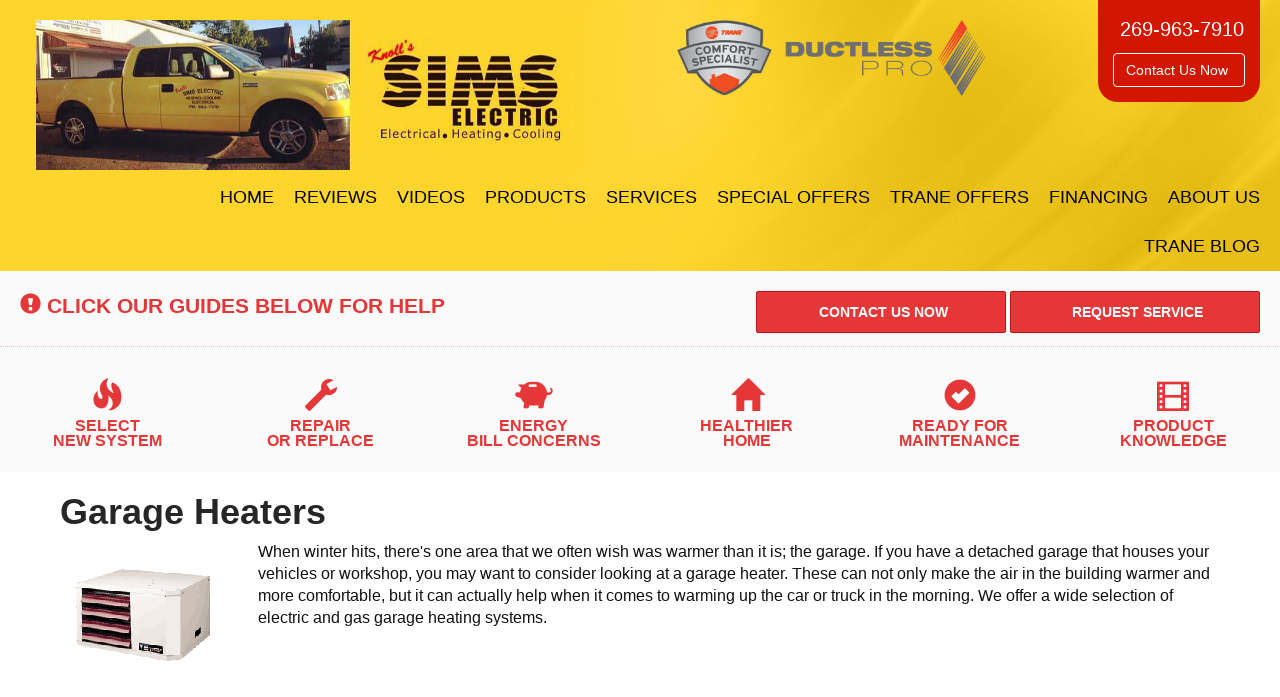

--- FILE ---
content_type: text/html; charset=UTF-8
request_url: https://sos-apps.appspot.com/ip-lookup.php
body_size: -112
content:
"18.222.94.55, 142.251.34.244"

--- FILE ---
content_type: text/html; charset=utf-8
request_url: https://www.google.com/recaptcha/api2/anchor?ar=1&k=6Le7wiUTAAAAAG-hCuWRcM2y2iVhXwgujyFy8Km9&co=aHR0cHM6Ly93d3cuc2ltc2VsZWN0cmljaW5jLmNvbTo0NDM.&hl=en&v=N67nZn4AqZkNcbeMu4prBgzg&size=compact&anchor-ms=20000&execute-ms=30000&cb=60r9j5xvau1z
body_size: 49563
content:
<!DOCTYPE HTML><html dir="ltr" lang="en"><head><meta http-equiv="Content-Type" content="text/html; charset=UTF-8">
<meta http-equiv="X-UA-Compatible" content="IE=edge">
<title>reCAPTCHA</title>
<style type="text/css">
/* cyrillic-ext */
@font-face {
  font-family: 'Roboto';
  font-style: normal;
  font-weight: 400;
  font-stretch: 100%;
  src: url(//fonts.gstatic.com/s/roboto/v48/KFO7CnqEu92Fr1ME7kSn66aGLdTylUAMa3GUBHMdazTgWw.woff2) format('woff2');
  unicode-range: U+0460-052F, U+1C80-1C8A, U+20B4, U+2DE0-2DFF, U+A640-A69F, U+FE2E-FE2F;
}
/* cyrillic */
@font-face {
  font-family: 'Roboto';
  font-style: normal;
  font-weight: 400;
  font-stretch: 100%;
  src: url(//fonts.gstatic.com/s/roboto/v48/KFO7CnqEu92Fr1ME7kSn66aGLdTylUAMa3iUBHMdazTgWw.woff2) format('woff2');
  unicode-range: U+0301, U+0400-045F, U+0490-0491, U+04B0-04B1, U+2116;
}
/* greek-ext */
@font-face {
  font-family: 'Roboto';
  font-style: normal;
  font-weight: 400;
  font-stretch: 100%;
  src: url(//fonts.gstatic.com/s/roboto/v48/KFO7CnqEu92Fr1ME7kSn66aGLdTylUAMa3CUBHMdazTgWw.woff2) format('woff2');
  unicode-range: U+1F00-1FFF;
}
/* greek */
@font-face {
  font-family: 'Roboto';
  font-style: normal;
  font-weight: 400;
  font-stretch: 100%;
  src: url(//fonts.gstatic.com/s/roboto/v48/KFO7CnqEu92Fr1ME7kSn66aGLdTylUAMa3-UBHMdazTgWw.woff2) format('woff2');
  unicode-range: U+0370-0377, U+037A-037F, U+0384-038A, U+038C, U+038E-03A1, U+03A3-03FF;
}
/* math */
@font-face {
  font-family: 'Roboto';
  font-style: normal;
  font-weight: 400;
  font-stretch: 100%;
  src: url(//fonts.gstatic.com/s/roboto/v48/KFO7CnqEu92Fr1ME7kSn66aGLdTylUAMawCUBHMdazTgWw.woff2) format('woff2');
  unicode-range: U+0302-0303, U+0305, U+0307-0308, U+0310, U+0312, U+0315, U+031A, U+0326-0327, U+032C, U+032F-0330, U+0332-0333, U+0338, U+033A, U+0346, U+034D, U+0391-03A1, U+03A3-03A9, U+03B1-03C9, U+03D1, U+03D5-03D6, U+03F0-03F1, U+03F4-03F5, U+2016-2017, U+2034-2038, U+203C, U+2040, U+2043, U+2047, U+2050, U+2057, U+205F, U+2070-2071, U+2074-208E, U+2090-209C, U+20D0-20DC, U+20E1, U+20E5-20EF, U+2100-2112, U+2114-2115, U+2117-2121, U+2123-214F, U+2190, U+2192, U+2194-21AE, U+21B0-21E5, U+21F1-21F2, U+21F4-2211, U+2213-2214, U+2216-22FF, U+2308-230B, U+2310, U+2319, U+231C-2321, U+2336-237A, U+237C, U+2395, U+239B-23B7, U+23D0, U+23DC-23E1, U+2474-2475, U+25AF, U+25B3, U+25B7, U+25BD, U+25C1, U+25CA, U+25CC, U+25FB, U+266D-266F, U+27C0-27FF, U+2900-2AFF, U+2B0E-2B11, U+2B30-2B4C, U+2BFE, U+3030, U+FF5B, U+FF5D, U+1D400-1D7FF, U+1EE00-1EEFF;
}
/* symbols */
@font-face {
  font-family: 'Roboto';
  font-style: normal;
  font-weight: 400;
  font-stretch: 100%;
  src: url(//fonts.gstatic.com/s/roboto/v48/KFO7CnqEu92Fr1ME7kSn66aGLdTylUAMaxKUBHMdazTgWw.woff2) format('woff2');
  unicode-range: U+0001-000C, U+000E-001F, U+007F-009F, U+20DD-20E0, U+20E2-20E4, U+2150-218F, U+2190, U+2192, U+2194-2199, U+21AF, U+21E6-21F0, U+21F3, U+2218-2219, U+2299, U+22C4-22C6, U+2300-243F, U+2440-244A, U+2460-24FF, U+25A0-27BF, U+2800-28FF, U+2921-2922, U+2981, U+29BF, U+29EB, U+2B00-2BFF, U+4DC0-4DFF, U+FFF9-FFFB, U+10140-1018E, U+10190-1019C, U+101A0, U+101D0-101FD, U+102E0-102FB, U+10E60-10E7E, U+1D2C0-1D2D3, U+1D2E0-1D37F, U+1F000-1F0FF, U+1F100-1F1AD, U+1F1E6-1F1FF, U+1F30D-1F30F, U+1F315, U+1F31C, U+1F31E, U+1F320-1F32C, U+1F336, U+1F378, U+1F37D, U+1F382, U+1F393-1F39F, U+1F3A7-1F3A8, U+1F3AC-1F3AF, U+1F3C2, U+1F3C4-1F3C6, U+1F3CA-1F3CE, U+1F3D4-1F3E0, U+1F3ED, U+1F3F1-1F3F3, U+1F3F5-1F3F7, U+1F408, U+1F415, U+1F41F, U+1F426, U+1F43F, U+1F441-1F442, U+1F444, U+1F446-1F449, U+1F44C-1F44E, U+1F453, U+1F46A, U+1F47D, U+1F4A3, U+1F4B0, U+1F4B3, U+1F4B9, U+1F4BB, U+1F4BF, U+1F4C8-1F4CB, U+1F4D6, U+1F4DA, U+1F4DF, U+1F4E3-1F4E6, U+1F4EA-1F4ED, U+1F4F7, U+1F4F9-1F4FB, U+1F4FD-1F4FE, U+1F503, U+1F507-1F50B, U+1F50D, U+1F512-1F513, U+1F53E-1F54A, U+1F54F-1F5FA, U+1F610, U+1F650-1F67F, U+1F687, U+1F68D, U+1F691, U+1F694, U+1F698, U+1F6AD, U+1F6B2, U+1F6B9-1F6BA, U+1F6BC, U+1F6C6-1F6CF, U+1F6D3-1F6D7, U+1F6E0-1F6EA, U+1F6F0-1F6F3, U+1F6F7-1F6FC, U+1F700-1F7FF, U+1F800-1F80B, U+1F810-1F847, U+1F850-1F859, U+1F860-1F887, U+1F890-1F8AD, U+1F8B0-1F8BB, U+1F8C0-1F8C1, U+1F900-1F90B, U+1F93B, U+1F946, U+1F984, U+1F996, U+1F9E9, U+1FA00-1FA6F, U+1FA70-1FA7C, U+1FA80-1FA89, U+1FA8F-1FAC6, U+1FACE-1FADC, U+1FADF-1FAE9, U+1FAF0-1FAF8, U+1FB00-1FBFF;
}
/* vietnamese */
@font-face {
  font-family: 'Roboto';
  font-style: normal;
  font-weight: 400;
  font-stretch: 100%;
  src: url(//fonts.gstatic.com/s/roboto/v48/KFO7CnqEu92Fr1ME7kSn66aGLdTylUAMa3OUBHMdazTgWw.woff2) format('woff2');
  unicode-range: U+0102-0103, U+0110-0111, U+0128-0129, U+0168-0169, U+01A0-01A1, U+01AF-01B0, U+0300-0301, U+0303-0304, U+0308-0309, U+0323, U+0329, U+1EA0-1EF9, U+20AB;
}
/* latin-ext */
@font-face {
  font-family: 'Roboto';
  font-style: normal;
  font-weight: 400;
  font-stretch: 100%;
  src: url(//fonts.gstatic.com/s/roboto/v48/KFO7CnqEu92Fr1ME7kSn66aGLdTylUAMa3KUBHMdazTgWw.woff2) format('woff2');
  unicode-range: U+0100-02BA, U+02BD-02C5, U+02C7-02CC, U+02CE-02D7, U+02DD-02FF, U+0304, U+0308, U+0329, U+1D00-1DBF, U+1E00-1E9F, U+1EF2-1EFF, U+2020, U+20A0-20AB, U+20AD-20C0, U+2113, U+2C60-2C7F, U+A720-A7FF;
}
/* latin */
@font-face {
  font-family: 'Roboto';
  font-style: normal;
  font-weight: 400;
  font-stretch: 100%;
  src: url(//fonts.gstatic.com/s/roboto/v48/KFO7CnqEu92Fr1ME7kSn66aGLdTylUAMa3yUBHMdazQ.woff2) format('woff2');
  unicode-range: U+0000-00FF, U+0131, U+0152-0153, U+02BB-02BC, U+02C6, U+02DA, U+02DC, U+0304, U+0308, U+0329, U+2000-206F, U+20AC, U+2122, U+2191, U+2193, U+2212, U+2215, U+FEFF, U+FFFD;
}
/* cyrillic-ext */
@font-face {
  font-family: 'Roboto';
  font-style: normal;
  font-weight: 500;
  font-stretch: 100%;
  src: url(//fonts.gstatic.com/s/roboto/v48/KFO7CnqEu92Fr1ME7kSn66aGLdTylUAMa3GUBHMdazTgWw.woff2) format('woff2');
  unicode-range: U+0460-052F, U+1C80-1C8A, U+20B4, U+2DE0-2DFF, U+A640-A69F, U+FE2E-FE2F;
}
/* cyrillic */
@font-face {
  font-family: 'Roboto';
  font-style: normal;
  font-weight: 500;
  font-stretch: 100%;
  src: url(//fonts.gstatic.com/s/roboto/v48/KFO7CnqEu92Fr1ME7kSn66aGLdTylUAMa3iUBHMdazTgWw.woff2) format('woff2');
  unicode-range: U+0301, U+0400-045F, U+0490-0491, U+04B0-04B1, U+2116;
}
/* greek-ext */
@font-face {
  font-family: 'Roboto';
  font-style: normal;
  font-weight: 500;
  font-stretch: 100%;
  src: url(//fonts.gstatic.com/s/roboto/v48/KFO7CnqEu92Fr1ME7kSn66aGLdTylUAMa3CUBHMdazTgWw.woff2) format('woff2');
  unicode-range: U+1F00-1FFF;
}
/* greek */
@font-face {
  font-family: 'Roboto';
  font-style: normal;
  font-weight: 500;
  font-stretch: 100%;
  src: url(//fonts.gstatic.com/s/roboto/v48/KFO7CnqEu92Fr1ME7kSn66aGLdTylUAMa3-UBHMdazTgWw.woff2) format('woff2');
  unicode-range: U+0370-0377, U+037A-037F, U+0384-038A, U+038C, U+038E-03A1, U+03A3-03FF;
}
/* math */
@font-face {
  font-family: 'Roboto';
  font-style: normal;
  font-weight: 500;
  font-stretch: 100%;
  src: url(//fonts.gstatic.com/s/roboto/v48/KFO7CnqEu92Fr1ME7kSn66aGLdTylUAMawCUBHMdazTgWw.woff2) format('woff2');
  unicode-range: U+0302-0303, U+0305, U+0307-0308, U+0310, U+0312, U+0315, U+031A, U+0326-0327, U+032C, U+032F-0330, U+0332-0333, U+0338, U+033A, U+0346, U+034D, U+0391-03A1, U+03A3-03A9, U+03B1-03C9, U+03D1, U+03D5-03D6, U+03F0-03F1, U+03F4-03F5, U+2016-2017, U+2034-2038, U+203C, U+2040, U+2043, U+2047, U+2050, U+2057, U+205F, U+2070-2071, U+2074-208E, U+2090-209C, U+20D0-20DC, U+20E1, U+20E5-20EF, U+2100-2112, U+2114-2115, U+2117-2121, U+2123-214F, U+2190, U+2192, U+2194-21AE, U+21B0-21E5, U+21F1-21F2, U+21F4-2211, U+2213-2214, U+2216-22FF, U+2308-230B, U+2310, U+2319, U+231C-2321, U+2336-237A, U+237C, U+2395, U+239B-23B7, U+23D0, U+23DC-23E1, U+2474-2475, U+25AF, U+25B3, U+25B7, U+25BD, U+25C1, U+25CA, U+25CC, U+25FB, U+266D-266F, U+27C0-27FF, U+2900-2AFF, U+2B0E-2B11, U+2B30-2B4C, U+2BFE, U+3030, U+FF5B, U+FF5D, U+1D400-1D7FF, U+1EE00-1EEFF;
}
/* symbols */
@font-face {
  font-family: 'Roboto';
  font-style: normal;
  font-weight: 500;
  font-stretch: 100%;
  src: url(//fonts.gstatic.com/s/roboto/v48/KFO7CnqEu92Fr1ME7kSn66aGLdTylUAMaxKUBHMdazTgWw.woff2) format('woff2');
  unicode-range: U+0001-000C, U+000E-001F, U+007F-009F, U+20DD-20E0, U+20E2-20E4, U+2150-218F, U+2190, U+2192, U+2194-2199, U+21AF, U+21E6-21F0, U+21F3, U+2218-2219, U+2299, U+22C4-22C6, U+2300-243F, U+2440-244A, U+2460-24FF, U+25A0-27BF, U+2800-28FF, U+2921-2922, U+2981, U+29BF, U+29EB, U+2B00-2BFF, U+4DC0-4DFF, U+FFF9-FFFB, U+10140-1018E, U+10190-1019C, U+101A0, U+101D0-101FD, U+102E0-102FB, U+10E60-10E7E, U+1D2C0-1D2D3, U+1D2E0-1D37F, U+1F000-1F0FF, U+1F100-1F1AD, U+1F1E6-1F1FF, U+1F30D-1F30F, U+1F315, U+1F31C, U+1F31E, U+1F320-1F32C, U+1F336, U+1F378, U+1F37D, U+1F382, U+1F393-1F39F, U+1F3A7-1F3A8, U+1F3AC-1F3AF, U+1F3C2, U+1F3C4-1F3C6, U+1F3CA-1F3CE, U+1F3D4-1F3E0, U+1F3ED, U+1F3F1-1F3F3, U+1F3F5-1F3F7, U+1F408, U+1F415, U+1F41F, U+1F426, U+1F43F, U+1F441-1F442, U+1F444, U+1F446-1F449, U+1F44C-1F44E, U+1F453, U+1F46A, U+1F47D, U+1F4A3, U+1F4B0, U+1F4B3, U+1F4B9, U+1F4BB, U+1F4BF, U+1F4C8-1F4CB, U+1F4D6, U+1F4DA, U+1F4DF, U+1F4E3-1F4E6, U+1F4EA-1F4ED, U+1F4F7, U+1F4F9-1F4FB, U+1F4FD-1F4FE, U+1F503, U+1F507-1F50B, U+1F50D, U+1F512-1F513, U+1F53E-1F54A, U+1F54F-1F5FA, U+1F610, U+1F650-1F67F, U+1F687, U+1F68D, U+1F691, U+1F694, U+1F698, U+1F6AD, U+1F6B2, U+1F6B9-1F6BA, U+1F6BC, U+1F6C6-1F6CF, U+1F6D3-1F6D7, U+1F6E0-1F6EA, U+1F6F0-1F6F3, U+1F6F7-1F6FC, U+1F700-1F7FF, U+1F800-1F80B, U+1F810-1F847, U+1F850-1F859, U+1F860-1F887, U+1F890-1F8AD, U+1F8B0-1F8BB, U+1F8C0-1F8C1, U+1F900-1F90B, U+1F93B, U+1F946, U+1F984, U+1F996, U+1F9E9, U+1FA00-1FA6F, U+1FA70-1FA7C, U+1FA80-1FA89, U+1FA8F-1FAC6, U+1FACE-1FADC, U+1FADF-1FAE9, U+1FAF0-1FAF8, U+1FB00-1FBFF;
}
/* vietnamese */
@font-face {
  font-family: 'Roboto';
  font-style: normal;
  font-weight: 500;
  font-stretch: 100%;
  src: url(//fonts.gstatic.com/s/roboto/v48/KFO7CnqEu92Fr1ME7kSn66aGLdTylUAMa3OUBHMdazTgWw.woff2) format('woff2');
  unicode-range: U+0102-0103, U+0110-0111, U+0128-0129, U+0168-0169, U+01A0-01A1, U+01AF-01B0, U+0300-0301, U+0303-0304, U+0308-0309, U+0323, U+0329, U+1EA0-1EF9, U+20AB;
}
/* latin-ext */
@font-face {
  font-family: 'Roboto';
  font-style: normal;
  font-weight: 500;
  font-stretch: 100%;
  src: url(//fonts.gstatic.com/s/roboto/v48/KFO7CnqEu92Fr1ME7kSn66aGLdTylUAMa3KUBHMdazTgWw.woff2) format('woff2');
  unicode-range: U+0100-02BA, U+02BD-02C5, U+02C7-02CC, U+02CE-02D7, U+02DD-02FF, U+0304, U+0308, U+0329, U+1D00-1DBF, U+1E00-1E9F, U+1EF2-1EFF, U+2020, U+20A0-20AB, U+20AD-20C0, U+2113, U+2C60-2C7F, U+A720-A7FF;
}
/* latin */
@font-face {
  font-family: 'Roboto';
  font-style: normal;
  font-weight: 500;
  font-stretch: 100%;
  src: url(//fonts.gstatic.com/s/roboto/v48/KFO7CnqEu92Fr1ME7kSn66aGLdTylUAMa3yUBHMdazQ.woff2) format('woff2');
  unicode-range: U+0000-00FF, U+0131, U+0152-0153, U+02BB-02BC, U+02C6, U+02DA, U+02DC, U+0304, U+0308, U+0329, U+2000-206F, U+20AC, U+2122, U+2191, U+2193, U+2212, U+2215, U+FEFF, U+FFFD;
}
/* cyrillic-ext */
@font-face {
  font-family: 'Roboto';
  font-style: normal;
  font-weight: 900;
  font-stretch: 100%;
  src: url(//fonts.gstatic.com/s/roboto/v48/KFO7CnqEu92Fr1ME7kSn66aGLdTylUAMa3GUBHMdazTgWw.woff2) format('woff2');
  unicode-range: U+0460-052F, U+1C80-1C8A, U+20B4, U+2DE0-2DFF, U+A640-A69F, U+FE2E-FE2F;
}
/* cyrillic */
@font-face {
  font-family: 'Roboto';
  font-style: normal;
  font-weight: 900;
  font-stretch: 100%;
  src: url(//fonts.gstatic.com/s/roboto/v48/KFO7CnqEu92Fr1ME7kSn66aGLdTylUAMa3iUBHMdazTgWw.woff2) format('woff2');
  unicode-range: U+0301, U+0400-045F, U+0490-0491, U+04B0-04B1, U+2116;
}
/* greek-ext */
@font-face {
  font-family: 'Roboto';
  font-style: normal;
  font-weight: 900;
  font-stretch: 100%;
  src: url(//fonts.gstatic.com/s/roboto/v48/KFO7CnqEu92Fr1ME7kSn66aGLdTylUAMa3CUBHMdazTgWw.woff2) format('woff2');
  unicode-range: U+1F00-1FFF;
}
/* greek */
@font-face {
  font-family: 'Roboto';
  font-style: normal;
  font-weight: 900;
  font-stretch: 100%;
  src: url(//fonts.gstatic.com/s/roboto/v48/KFO7CnqEu92Fr1ME7kSn66aGLdTylUAMa3-UBHMdazTgWw.woff2) format('woff2');
  unicode-range: U+0370-0377, U+037A-037F, U+0384-038A, U+038C, U+038E-03A1, U+03A3-03FF;
}
/* math */
@font-face {
  font-family: 'Roboto';
  font-style: normal;
  font-weight: 900;
  font-stretch: 100%;
  src: url(//fonts.gstatic.com/s/roboto/v48/KFO7CnqEu92Fr1ME7kSn66aGLdTylUAMawCUBHMdazTgWw.woff2) format('woff2');
  unicode-range: U+0302-0303, U+0305, U+0307-0308, U+0310, U+0312, U+0315, U+031A, U+0326-0327, U+032C, U+032F-0330, U+0332-0333, U+0338, U+033A, U+0346, U+034D, U+0391-03A1, U+03A3-03A9, U+03B1-03C9, U+03D1, U+03D5-03D6, U+03F0-03F1, U+03F4-03F5, U+2016-2017, U+2034-2038, U+203C, U+2040, U+2043, U+2047, U+2050, U+2057, U+205F, U+2070-2071, U+2074-208E, U+2090-209C, U+20D0-20DC, U+20E1, U+20E5-20EF, U+2100-2112, U+2114-2115, U+2117-2121, U+2123-214F, U+2190, U+2192, U+2194-21AE, U+21B0-21E5, U+21F1-21F2, U+21F4-2211, U+2213-2214, U+2216-22FF, U+2308-230B, U+2310, U+2319, U+231C-2321, U+2336-237A, U+237C, U+2395, U+239B-23B7, U+23D0, U+23DC-23E1, U+2474-2475, U+25AF, U+25B3, U+25B7, U+25BD, U+25C1, U+25CA, U+25CC, U+25FB, U+266D-266F, U+27C0-27FF, U+2900-2AFF, U+2B0E-2B11, U+2B30-2B4C, U+2BFE, U+3030, U+FF5B, U+FF5D, U+1D400-1D7FF, U+1EE00-1EEFF;
}
/* symbols */
@font-face {
  font-family: 'Roboto';
  font-style: normal;
  font-weight: 900;
  font-stretch: 100%;
  src: url(//fonts.gstatic.com/s/roboto/v48/KFO7CnqEu92Fr1ME7kSn66aGLdTylUAMaxKUBHMdazTgWw.woff2) format('woff2');
  unicode-range: U+0001-000C, U+000E-001F, U+007F-009F, U+20DD-20E0, U+20E2-20E4, U+2150-218F, U+2190, U+2192, U+2194-2199, U+21AF, U+21E6-21F0, U+21F3, U+2218-2219, U+2299, U+22C4-22C6, U+2300-243F, U+2440-244A, U+2460-24FF, U+25A0-27BF, U+2800-28FF, U+2921-2922, U+2981, U+29BF, U+29EB, U+2B00-2BFF, U+4DC0-4DFF, U+FFF9-FFFB, U+10140-1018E, U+10190-1019C, U+101A0, U+101D0-101FD, U+102E0-102FB, U+10E60-10E7E, U+1D2C0-1D2D3, U+1D2E0-1D37F, U+1F000-1F0FF, U+1F100-1F1AD, U+1F1E6-1F1FF, U+1F30D-1F30F, U+1F315, U+1F31C, U+1F31E, U+1F320-1F32C, U+1F336, U+1F378, U+1F37D, U+1F382, U+1F393-1F39F, U+1F3A7-1F3A8, U+1F3AC-1F3AF, U+1F3C2, U+1F3C4-1F3C6, U+1F3CA-1F3CE, U+1F3D4-1F3E0, U+1F3ED, U+1F3F1-1F3F3, U+1F3F5-1F3F7, U+1F408, U+1F415, U+1F41F, U+1F426, U+1F43F, U+1F441-1F442, U+1F444, U+1F446-1F449, U+1F44C-1F44E, U+1F453, U+1F46A, U+1F47D, U+1F4A3, U+1F4B0, U+1F4B3, U+1F4B9, U+1F4BB, U+1F4BF, U+1F4C8-1F4CB, U+1F4D6, U+1F4DA, U+1F4DF, U+1F4E3-1F4E6, U+1F4EA-1F4ED, U+1F4F7, U+1F4F9-1F4FB, U+1F4FD-1F4FE, U+1F503, U+1F507-1F50B, U+1F50D, U+1F512-1F513, U+1F53E-1F54A, U+1F54F-1F5FA, U+1F610, U+1F650-1F67F, U+1F687, U+1F68D, U+1F691, U+1F694, U+1F698, U+1F6AD, U+1F6B2, U+1F6B9-1F6BA, U+1F6BC, U+1F6C6-1F6CF, U+1F6D3-1F6D7, U+1F6E0-1F6EA, U+1F6F0-1F6F3, U+1F6F7-1F6FC, U+1F700-1F7FF, U+1F800-1F80B, U+1F810-1F847, U+1F850-1F859, U+1F860-1F887, U+1F890-1F8AD, U+1F8B0-1F8BB, U+1F8C0-1F8C1, U+1F900-1F90B, U+1F93B, U+1F946, U+1F984, U+1F996, U+1F9E9, U+1FA00-1FA6F, U+1FA70-1FA7C, U+1FA80-1FA89, U+1FA8F-1FAC6, U+1FACE-1FADC, U+1FADF-1FAE9, U+1FAF0-1FAF8, U+1FB00-1FBFF;
}
/* vietnamese */
@font-face {
  font-family: 'Roboto';
  font-style: normal;
  font-weight: 900;
  font-stretch: 100%;
  src: url(//fonts.gstatic.com/s/roboto/v48/KFO7CnqEu92Fr1ME7kSn66aGLdTylUAMa3OUBHMdazTgWw.woff2) format('woff2');
  unicode-range: U+0102-0103, U+0110-0111, U+0128-0129, U+0168-0169, U+01A0-01A1, U+01AF-01B0, U+0300-0301, U+0303-0304, U+0308-0309, U+0323, U+0329, U+1EA0-1EF9, U+20AB;
}
/* latin-ext */
@font-face {
  font-family: 'Roboto';
  font-style: normal;
  font-weight: 900;
  font-stretch: 100%;
  src: url(//fonts.gstatic.com/s/roboto/v48/KFO7CnqEu92Fr1ME7kSn66aGLdTylUAMa3KUBHMdazTgWw.woff2) format('woff2');
  unicode-range: U+0100-02BA, U+02BD-02C5, U+02C7-02CC, U+02CE-02D7, U+02DD-02FF, U+0304, U+0308, U+0329, U+1D00-1DBF, U+1E00-1E9F, U+1EF2-1EFF, U+2020, U+20A0-20AB, U+20AD-20C0, U+2113, U+2C60-2C7F, U+A720-A7FF;
}
/* latin */
@font-face {
  font-family: 'Roboto';
  font-style: normal;
  font-weight: 900;
  font-stretch: 100%;
  src: url(//fonts.gstatic.com/s/roboto/v48/KFO7CnqEu92Fr1ME7kSn66aGLdTylUAMa3yUBHMdazQ.woff2) format('woff2');
  unicode-range: U+0000-00FF, U+0131, U+0152-0153, U+02BB-02BC, U+02C6, U+02DA, U+02DC, U+0304, U+0308, U+0329, U+2000-206F, U+20AC, U+2122, U+2191, U+2193, U+2212, U+2215, U+FEFF, U+FFFD;
}

</style>
<link rel="stylesheet" type="text/css" href="https://www.gstatic.com/recaptcha/releases/N67nZn4AqZkNcbeMu4prBgzg/styles__ltr.css">
<script nonce="Xy_VkJNlfY7fQFWnEg8o0Q" type="text/javascript">window['__recaptcha_api'] = 'https://www.google.com/recaptcha/api2/';</script>
<script type="text/javascript" src="https://www.gstatic.com/recaptcha/releases/N67nZn4AqZkNcbeMu4prBgzg/recaptcha__en.js" nonce="Xy_VkJNlfY7fQFWnEg8o0Q">
      
    </script></head>
<body><div id="rc-anchor-alert" class="rc-anchor-alert"></div>
<input type="hidden" id="recaptcha-token" value="[base64]">
<script type="text/javascript" nonce="Xy_VkJNlfY7fQFWnEg8o0Q">
      recaptcha.anchor.Main.init("[\x22ainput\x22,[\x22bgdata\x22,\x22\x22,\[base64]/[base64]/[base64]/ZyhXLGgpOnEoW04sMjEsbF0sVywwKSxoKSxmYWxzZSxmYWxzZSl9Y2F0Y2goayl7RygzNTgsVyk/[base64]/[base64]/[base64]/[base64]/[base64]/[base64]/[base64]/bmV3IEJbT10oRFswXSk6dz09Mj9uZXcgQltPXShEWzBdLERbMV0pOnc9PTM/bmV3IEJbT10oRFswXSxEWzFdLERbMl0pOnc9PTQ/[base64]/[base64]/[base64]/[base64]/[base64]\\u003d\x22,\[base64]\x22,\x22wrfCqsO2w6vCg8KQw6PCjMK/eVjDucOawrHDgMO7GGczw5ZyHBZTHsOBLMOOZcKFwq1Yw5lfBR49w7vDmV9twowzw6XCvxAFwpvCr8O7wrnCqAdXbixPWD7Cm8O/DBoTwrh8TcOHw7d9SMOHFsKgw7DDtAHDg8ORw6vCkzhpworDrT3CjsK1XMKow4XChDB3w5ttLcOWw5VEJVvCuUVPR8OWwpvDusOCw4zCpiR0wrgzACvDuQHCjUDDhsOCaRUtw7DDnsOAw7/DqMKnwpXCkcOlDBLCvMKDw5fDjmYFwpvCm2HDn8ORa8KHwrLCgMK6Zz/DvkPCucKyAsKmwrzCqFxCw6LCs8OHw5lrD8KrJV/CusKEf0N7w77ChAZITcOwwoFWXMKkw6ZYwpgXw5YSwrwdasKvw53CksKPwrrDu8KlME3DilzDjUHCvQVRwqDChCk6acKGw7F6bcKDJz8pIBRSBMO3wojDmsK2w4TCn8KwWsO/P30xOcKGeHsiwoXDnsOcw7vCqsOnw7w7w5pfJsO9wr3DjgnDt00Qw7F0w71RwqvChVUeAUVBwp5Vw5TCgcKEZXMcaMO2w4gqBGBkwpVhw5U9M0k2wrzCjk/Dp3MqV8KGVhfCqsO1D1BiPmPDk8OKwqvCqBoUXsObw5DCtzFdMUnDqwDDoW8rwqJDMsKRw6bCv8KLCRgIw5LCoxjCngN0wpwLw4LCulUqfhc8wpbCgMK4CMKSEjfCvkTDjsKowrnDpn5LasKUdXzDqi7CqcO9wqpgWD/[base64]/CqcKtaArDvcOjwpzCvS0zdMO+ZcORw4Qzd8O3w7HCtB0Ow6rChsOODz3DrRzCtsKnw5XDngvDiFUsWsKEKC7DtX7CqsOaw5YufcKIURsmScKGw73ChyLDhcKcGMOUw5XDo8KfwosWXC/[base64]/Cp8O5N2rCmDlrUV/Cnl7CuR4rwq9Cw4bDr8Kvw4XDn33DlMKww4LDpMOXwod2J8OEM8OTOAZaKlYVQcKUw6VHw4BawoImwrsaw4dcw5hww57DkcOaLgFrwqZGfxjDiMKyMcK3w53DocKWBMOjOAnDpGfCicKSfyjCpsK/[base64]/Z2VHw4cqwq5KwqbCuV0bRRQ6O8KswrJYYCjDmMOAXcK2BcKxw4NBw7TDlxTCh0XCrgDDnsKFAcKnBHFHOTNCJcKpF8O/QcOYOXAsw5HCuSzDlMOsR8OTwrTCpMOtwrM9EMKYwo3DuQjDscKPwr/CnzFxwpl4w5DCu8O7w57CtXnDiTEJwrLChcKmw7cEwrzCtShNw6PCnVoaIMOvaMK0w7lqwq81w7XCusOwQzdEwqwJw6jCrGDDnwrDsE7DmkEtw4Z9T8KtUWfCnREcZiNQRsKVwoTCpRFpw5rDncOBw43DhnEdPh8Ww6rDqVrDuWc4QCZNQMK/[base64]/DqcOkwrzCgWFLwp4ab8Kjw5d/UMOfMXjDiXjClwA8IMOlXG3DosKdwpTCrxnDrgzCncKDfWhJwpLClgrClX7CgRpOAMKhasORdmHDl8KIwojDpMKMQiDCtEMPKMO9PsOKwoxRw5LCk8OwI8KVw5LCvxXCsjnCrGcuesKAXXQLw6jCmxl7EcO2wqTCgHPDvT8KwpB0wq0dJE/Cpm3DpE7DuSvDuFzDlxzCocO+wpQww5B1w7DCt0lrwohywr3CsF/CpcKgw5HDlsOfVsOywqRlVhFvwpHCrMOZw5EUw6/[base64]/Co8ODFyDCg1/CoMKSCgPCo8O3w5nDnkcvwqpbwqFHLsKFUFZ9TAA2w5RFwpnDmAYRT8OoNMK1SMOww7nCmMOoAFfClsOyZMKjOMK3wr8hw5xywrbCsMOww7FWw5zDh8KewroNwqXDrFXDpjYOwoYswrJaw6rDhzFaR8Klw6jDusO0HV0OTsOSw4h4w5/CnGA6wqXDkMOxwp/ChsOxwqLCtsK7FcKvwoltwqMLwp1ww7LDvTY1w6rCjSbDr1TDtiMKcsOMwpNTw5UCAcOZwrzDmcKYVjXCjyE3LwHCssOCbsKIwpnDlC/Cln8JcMO8w55Lw4t8PAQ4w77DhsK9JcO4dMK0wqRRwp/Don3DrsK+JyrDkx7CscOiw5VjPTTDsWZuwodWw4cfN0DDrMOPwrZLLG3CgsKPFS3DgGwQwqTCph7ClU/DqDctwqXCvT/CuBV3UX83w4TClizDhcKYSTA1TcOTHwXCvMK6w4DCtS/Ci8KkQzZww6xSw4RKUjTCrBnDksOMwrJ/w6jClTLDgQdiwrXDpAdaN3wVwqwUwrzDo8OFw6kEw5ljJcO4dH1cARNcTl3Cu8Khw5w7wpcnw6jDusOtLsOEX8KLHEHCuX/[base64]/CrlHDv8OZwptrBMKGIx3CiAnCmcOiw6DDtMOefwfCh8OSDC/Cpi0rHsORw7DDuMKLw7dTZVVXN1TChsKGwrshA8OSREjDtMKYM1vCjcOMwqJ+QMKHQMOwdcOQfcKiw65Pw5PCiTouw7hYw5/DlUt3wrrCsjkbw7vDplF4JMOpwrB0w4fDmHjCjGEiw6HDlcOiw77ChsKbw7lUB3h3Ul/CqitZSMKjZHzDiMKtQCN2Q8OnwpocKQkDa8Osw6zDmjTDnsOTZMOzdsO7P8Kcw5BSZD04ezopMCo4wrjDoWcqDi9ww492w5o1w4/Djnl/[base64]/ClcOLw7TCuwBzw4prw47DnUAsaxBvwpXDhgHCglEXcmcvHCxXw6PDuDNkCCxQR8Kmw6Qpw4fChcOISMOvwrxHMcK0HcKMIn9swrLDp1bDisO8w4XCim/CvUjDiAtIfxkJOBY6RsOtwr4zw44FHmMxwqfCuBVKwq7CnyZyw5MxKhfDlk4hw77DlMK8w7FESiTCombDqsOdGsKFwrLChko+O8Kkwp/DncKzC0A/wonDqsO+asOFw4TDtRXDjwMUUcO7wrPDuMOEb8K9woBUw5lMFnTCqMKZMB1hLD/Cql7DjMKvw7jCgcKnw4rCq8OqZsK5wpPDvzzDoQ3DgGIwwoHDg8KBG8KXIcKeREMpw6xowpF5cAHDikpGw4bDk3TCghttwrDDuzDDn0Jiw77DqlYAw5I1wq3DuwjCvWcpw5LDgTleFCwueUDDsBcdOMOcdkrCocOkZcOSwqF/EMKqwq/CjcOcwrbCnRTCgSp+PT4kcXYiw73DmDpDCDXCu2wHwq3Ck8Okw5tcE8OvwqfDlUcuMMK9HzLClEbCmk4QwqHCscKICDwdw6nDiDXCvsO9G8K/w5wNw6pCw7leSMO3BcO/[base64]/[base64]/[base64]/w7zDjsKpHsKVwoJ1Tx54woLCosO/cFjCkTYWwr1Hw6ciF8KldBEMXcK/aVHDtkUmwpIrwqLCu8O/[base64]/DswJ3w5PDjmTDqsKgwoAiworChQjDtAt+w5hybcKiw7DCjH7Dv8KkwrTCq8Oew7QRO8Kawog/HcKNUcKoU8KRwqPDsDR/w69OOHcrDkYETzTDrcKDBC7Dl8OZWsODw5fChznDtMK7dxAhWMK8QT00QsOGKz3CiSovCMKWw6LCn8KeNGjDimTDg8OZwoPCpsKfccKww6rDvgDCoMO4w7BmwoB1AA/DmG8Ywr1hwoxtLVpYwpbCusKHOMOCXATDhGMtw5XDhcOgw53DuB0cw6fDjcOcYcK0ajJ/ZgPDvVcgesKIwoHDjFc+GFp+fSnDi1XDqjA2wrAQE3vCsiTDi39cfsOAw7jCnHPDtMOQXXhmw5h9cUd0w6PDicOGw5whwoEhw4BAw6TDlTAXa2rChxMnTsKQG8Kew6XDoSHDgyfCpSp8YcKmwrhHKTzCksOBwq3ChibDisOfw4jDkBlWAyjChjHDncK1w6Bnw4/Cs2hewr/Do1cNwprDnlYSE8KbScKDE8Kfwp57w7TDpMO3EHbDjEbClx3DjGfDv2nCh2DCuybDr8KzEsKpZcKRPMKoB3rCjX0awqjCjEx1I2kMcyfDr2DDtRfCkcKaFx1SwrYvw6h7w7jCv8OQdmFLw4LCtcK2w6HDgcKvwr/CjsO/e3DDgCcALsOKwozDhlxWwqtHVHjDtCRlw6PDjcKTZBnChsKsZsOFwobDqBQWb8Odwr/CoDxHNMOWw4Ilw4pSw7bDrAnDqWEmE8OZwrkzw647w6MpYMOuDBvDm8K1w5wsQ8KpV8OSEEHDk8Kwcxwow4Jgw5DCssK2WXHDj8OJfcK2Q8KjeMKqUsK/[base64]/w5FcXwtiw4ksXsONbjhVwqIEwqDCs0cOw4rChcOaAQkIYSnDrnfCv8Odw5/CsMK9wphGXkMIwovCowDCjcOXBEdewp/Dh8Kuw705bEIWw6TCmn3Cn8KAw4g2GsK7WcKwwp/DrnPDkcOCwoddwo4hKsOYw70/T8K6w7DCt8Kxwq3CtV/[base64]/CkMKVEsKVEzvDvSXCksOSw6BTHGzDhx7ClcOzw5nDvxQib8KTw6ICw7t1wq4DfDlwIRcDw4rDtAZVIMKFwqhgwppmwrjCi8KDw5bCrS9rwpwRwroySVcxwolMwpogwo7Dgzs3w6HCisOKw7UndcOhG8OCwpIIw5/CrhjDrsOLw5bDp8O+wrIDccOMw54vSMOQwoPDmMKBwrpCa8K9wq9owoLCtinDu8Kiwr1BPsKpe3pswq/CpMK4JMKXSEJPdMOYwo9NWcK/J8KDw7EyAQQ6W8O2HcKRw4FdFcOse8OvwrR0w4rDg1DDlMOpw5XCqVTDqcOwE2nCvMKnDsKAQ8O6w4jDrylwbsKVwrXDnsOQL8Kxw7wNw53CiEsHw7w/[base64]/CsKHQnXCt1XDqHLChMKtY8KCw7fCosOKUcOPWkXDjMOqwoR+w6IwWMOmwqPDiAPCtcK7QCdPwqg9wpvCiDrDniDCoxcjwrpXMy/[base64]/DocO7w43DrcOgelJvGcOxwq8Ow5fCuVBRVEfDk2YnSsOcw4bDlsKcw7hzX8KwK8OSd8OFw5/CowhXEsOmw4/DlHvDn8OXZgQQwqbDozYUAsO2I1nDrMKmwoE4w5FTwovCm0JVw5DDo8K0w6PCpzZEwqnDosOnB2huwo/Cn8KEcMKXw5NMW2skw5cGwobCiClAw5PDmXB5UmXCqQDCiTrCnsKqB8Ozwqk5dCLCkCzDswHCjgzDplo+wpJgwohww7XCqQjDrz/CrsOaYXvCj3TCqcOsIcKCMApUDlPCm3Y2wqjCk8K7w6TCtcOdwrTDrWfCgWzDlyzDuTnDi8KuQcKSwo0jwrNmc3luwq7Ckmlew6czNFNiw5VnOcKgOjHCi2xlwpgsWMKfKMKJwrofwr3DjMO1eMOtJMOfHGI/w7DDhsKLXFtGf8KNwq43wr7DpwXDg0TDlcKjwqYrY0YtYHc2wokEwoYow7VCw4pcL1EtG3XCiyMDwoNFwqt9w6PCs8O3w4vDuCfDvsKTSzrDlijDl8OXwqJVwo80bzbCnMO/NBx+C2w/FSLDrxFrw4/[base64]/WcK4SGoKwrFXcsOgwrd8C8KjLcOlwogfw7/DtS40C8KOEMKsH37DjMOPe8OWw7/CrAgyK3BfBHcpAS89w6XDiDxea8OLw6jDjsOLw4rDn8OnZsOnwpjDvMOOw53DvypDbcO0RxjClsOKw4oBwr/DosOgY8ObfDHDn1LCgTEzwr7CucKZw49jDUMcOMONGlrCmsOWwobDmiM2XMOzVGbDsklcw63CtMKJaDbDiVt3w6/CiC7CtCtVI2DDjDUdGFEvDMOXw6DDngnCiMK1ZHdbwoZNwqrDpHtfJMOeC0bDtHYrw6nCnH8ibcOww5jCpwxFWh/ClcKyCy4nclrCuGx1wo9tw74MemNqw6gJCMOiTcO8CQAfH0Bjw6HDpcKNZzLDpgAqSiTChV9SXMKEIcKaw49mfXZrw7Yvw6rCrx7ClMKewoB7SmfDrsKIbErDniYmw4YrNzoyGT9pwq/[base64]/Cq8KKwrzDnG1Uw5UCPkIuLhphw4dwNjc0w5wIw7AyWwZGw7HDvsK6w7TCoMKzwpt3UsOMwoPCm8K/HifDtEXCrMOSAsKOVMOYw6rCj8KMBQUZRg7ClHICMMOge8KySmV3SkdNwpZ2wqnDlMKZf3xsCMKLwojDl8OfHsO6wpnDosKOG17ClH57w4Y5X150w7Vvw7zDusO+VcK5Tix3a8KEwptEZl5kamPDksOew6oQw4nDrh3DgAoofF5/wqBgwoPDtcOawotsw5bDrATCq8KkdcOtw5DCi8O5YCbCpEbDqsOnw692aC9Ew4oswocsw4fCjSTCrCQpGcOObz9RwrLCsTrCncOrdcKGAsOxEcKBw5TCiMKIw6VmCxR+w43DqsKyw5TDn8KjwrUDYsKSX8Opw7Blw53DkH/CscOCw5LCgUXDjX53LBHDsMKRw55Sw77Dr1rCqsO5ZMKVM8KWwqLDssO/[base64]/[base64]/DscOrMMOtUcK5w6PDjcKuMRtYcsOtw73Ci37ClyMGwrcZccKWw57CgcOVGwggd8Omw6bDsS0rX8KowrjCkVzDs8O9w4t/YiRkwrzDikHCucONw74WwpHDuMK9wpHDnUVZI1XCn8KRLsKlwpnCscKSwqI2w4vDtsOqP3LCgMKjUzbCosK5KATClAXCuMO4cQDCgSPDicK0w7ImJsOlT8KQH8KZAgfDpcOfSsOkAcOLbMKRwojDocOzdS53w4rCscOFU0vCqsOeOsKkIsKpwodlwoU/YsKMw4vDrcODbsOpQC7CoknCnsODwpsJwqd+w4l0w53CnGjDqC/CqTvCsBjDrsO4ecOyw7bCgcOGwq3Ch8Ofw53DtWJ8LsO6Vy/DtgwVwojCvG91w4hjFXrCkjnCuFzChMOtesOEC8OqeMOcVxQZLl0pwqhXAMKBwqHCjko3w7Mgw5/DmsOWSsKzw4Bbw5PDkhfCvhIaCjjDo2DChxcbw5xKw6l2SknCpsOew6rCgMKOw5VLwqvDosOAw4ZWwpU/TsO5CsOdFsKjSsOIw4jCjsOzw7jDqsK7GUYZDiVlwrLDsMO2MG/[base64]/JsOrwo8OwrHCkFnDm8KDZcO1T8OFVVnChnpPw6ELWcODwq3DoFBdwrkDScK+FjvDpsOow4FUwqzCgmg3w4HCulhbw4PDoSMrwroZw79GDGrClsOECsO8w44iwo/[base64]/CkmNUwog/ScORwovDlg/CqsOwwrF6w73CrBoRwrkFw7/DvQ3DrmrDusKJw4/CgDnDtsKLw5vCr8OPwqYjw6vDsA1NQn9TwodRX8KCbsKkPsOrwo5jTA3CjWfCsSPDu8KQJmPDrsKjwqrCixwcwrPCqcKyRXfCmiFge8KiXlvDgmQeMW55EsK8EQElGRfDiWjCthXDlcKFwqDDscOeaMKda33DpcKFXGRuQcKXw6p/NxvDl0YfF8K0w5zDlcOkT8OvwpPCjn/[base64]/HsOJOSfCoEcVKkJGZ1vDgGI7L0fDoMOeBXM/w4Fxw6MKGQ88N8ODwo/CixbCt8OEZhzCgcKoDXUXw4tZwqQ3WMKqMMKiwoc1wrnDqsOGwpwKw7tMwrklBTrDm3PCusOXO09yw47CqTLCgsKbwpUfNcKQw7zCj2IhfsKcCW/ChMOnA8OOw5Ysw5Z3w6FOwp5ZYMOkUicywqlpw5rCp8ODUXwLw4LCvUsDAsKxwoTCj8OTw60dUUbCrMKRfMKmMAbDjhLDtUnDqcKSFQTDjwHCtG3DqcKzwpHDlW02CTAUfTYbVsKSSsKJw4TCiUvDlFULw6zCjVsbY3rDoSHCiMKAw7bClHRCRMOKwpg0w6g9wo/Dm8Kfw5Y7R8OaIjAJwoBhw4bCvMKrVTVoCH4Tw5l3wrsAwprCr3bCrMOUwqUzPcKSwq/CvlfCjjfDq8KSBDjDrBghIxbDgcK6YSslIy/DvMOBcDVkUsOxw55nAcOiw5bCrg3Ds21Vw7lwE318w5Q/[base64]/DjcKwYMKySsKYLcORwq/DkcKEwo8lw6tQw6rCuWjCqRJKSG90wpkzw6fCnU5gD01rZhBlwrYuVnJUAMO/[base64]/[base64]/Cs2dQwoROe212WH/DucOqw5sFwqvDl8OkZE1xUcOcbyrCgjPCrcOUbR1yKEjDnMKIPR0oXjsCwqAuw5vDkmbDvcKDIcKjO2nDkcKaMy3DjMObGB4SworCmljDpcKew5bDisKqw5Ezwq/[base64]/DkwJFw7/DucKuwp7ChsKEw4TDkwbClUnDmMKHeMOJw4XCgMKHLMKSw6nDkyZrwqwLF8KEw4gowpNKwo3DrsKTFsKswrBIwrwcYA3Dk8OzwpTDvkAbw4HDp8KETcOdwow1wpfDuE/[base64]/DvcKed1vCtsKKwrRpD1RKaRJ6BBjCgMOIw43CuFvCucKJScOAwpI1wpkpc8KLwoF0wqPDhsKHHsK3wo5NwqkTZsKkOsOZw5MqNMKcPsO8wo1ewrgoUXI6Z1FiVcKpwozDswDDtn4YLX3DpsKdwrLDhMO2wrzDt8OSNic0w48lH8O7CV/DicKnw6pkw7jCk8OUJcOOwonCm1geworCqsOowrtgJg1zw5TDosK9WxVjRlrDs8ONwpfDlDt+K8Kqwr7DqcO8wpbCocKvGT3Dn2zDmsOcFMOUw4ZsYko8XzrDpEEiwpzDlHVcacOtwpPDmcOSew0kwoYswqnDuiLDl0kGwqAXX8KZFxF7w5XCjl/Ckj9NfmfCvythT8KOPcOawpvCh3sRwqJ/[base64]/DiDMTw4EFw5bCm8KCRh7Du8OlbRbDmMOVe8O7QnzDjy9dw71zwrbCvA4mPcOGEDpzwoI5QMOfw4/DshnDjR7DunnCrMO0wrvDtcKGc8OdeWE4w75DJVUhfMKgZlXCusOYO8K1w5ZCEivDr2Ijf2XDjMKKw40gVcK2ch5SwqsAw4gLw6pKw43CkDLCmcO3Jx0SQsOyWMOKU8K0ZVZXwoDDg2Icw5F6bA7CjcKjwpkpWW1TwoA+wqXCqsKCJcKWKHM6cH3CoMOGacO/bcKeaXsDRlXDgcKwX8OKw6zDnjXCiXpcd1HDvzwKPGE6w5LDqxXDoDPDj1XCrsOMwpTCi8OqOcOYCcO8wpN2Y25ZcMK2wonCp8KobMO3LU5UD8OfwrFpw5TDtiZiwrPDssK+wpASwqZNw4LCsCvDhHrDkmrClsKVU8KgVRJywq/[base64]/DkcOlw5HCgULDi8OXw5A6ORjDocO6WBZEIcKEw4c7w5ptJSpGw44xwoNVGhLDiRASGsOKSMOQV8Odw5wpw5Quw4jCn0xXE0vCqnJLw45sDCJgAcKPw7PDqjIveVvCjUbCp8KYH8OEw77DlsOWZxIOFQt6cDXDikfClXXDpBw7w7NFwpVBw6pjQ1g0IcK/[base64]/CmMO0wq/DjMKVw7zCgAnDmMOPw6vCmXRBwpvDk8OOwprCtcKockPDg8KWwqJUw7gnw4XDhcKmw5l1w7ZaCit+BcOXKifDiB7CpsOcDsO/[base64]/DpXvCo8OKV3HCqwctw6fCusOHw7prw7Jmw7NgH8K1wqZ0w6nDjHnDo1I+US5awrDDlcKZZ8OuPsOoScOQw4vCn3zCtlXCvcKUZ2kkAlXDpGlZNMKhJ1pJIcKpEMKvZmVZHS0mQcKiw7QEw6ZxwqHDqcKEJ8Ohwrs7w4rDr2Unw6Rce8K/wqIDSUofw6EWY8OIw7ltPMKmwp3Dm8KQw7knwocPwoBmfWgfcsO1wqE4B8OfwqTCvMKcwq1TMcK6Vh8jwrUResKqw5/DjCZywo/DgmJQwqk5wrzDqcOJwp/CrsK2w7nDp1dywo7CmDItGi/CmsKyw589Elh8FmjCkjHCl29/wqtlwrnDi10gwprCtgDDnXvCisKnUwfDumDDmBU/[base64]/Cl3owLmQkwoTClsOAacKEU0sbw7vDtcOGw53ChcODw5o0wr/CjsKyI8OnwrvCqMOnNRcowpzDl3fCmBLDvkTCmR/DqUbCn0FYWUUAw5UawqrDr0g7wpHCl8OswpbDgcKmwqFZwpIKGcO7wrZfMRoBw75/[base64]/[base64]/[base64]/CjMKIw7RnQAttw6DDsQHCtcOlYgB/WlTClDDCkAgFZQ9Gw5fDvUNmUsK0HMKvBBPCrcOCw5TDoErDr8OiHxXDtMKqwp45w4A+WGYPSgzCr8KpP8ODLTtYEMOgw5V4wpDDvDfDmns8w5TCnsO0AMKNP3DDighyw6h0worDrsK3CFrDunNUCsO/worCqcOoT8OYwrTCoHXDp08dc8OSMDl/BcK4S8KWwqhZw7kNwpXCs8Kdw5zCpysXw4LCgWp9YMOmwr8kL8KTPgQDHMOQw5LDp8Ozw5HDvV7CkMK2wq/DlXXDiXXDpDHDv8K1EkvDihTCu1LDsztLwq13w59swqfCix8FwrfDon1Nw7rCpg3ClRnDhxzDusOCw6oNw4rDlMOWPCLCqFvDjzl7UWHDqsOaw6vCuMOEE8Oew7E5wrLCmjZ2w7/Dp3JNR8OVw6LCmsKfR8K/[base64]/[base64]/[base64]/w7FlJ1bCoAZGZGVww5nDk8O7wq/DuWjDqiFlAMKFeHwRwp3DoXg1wq7CvjzCim4qwrLCtzYJOwvCpj0swr7Cl1fCgcK1w5spSMKQw5NPD3vDjwTDj3kdBcK0w50TXcOXBEslPhhrFCDCj2sYDMO2D8O/wqAMKzQFwr0gw5DClF8HVMOoe8O3ZXXDsHJXOMOvwojCnMOaD8KIw4xvwr3CsCgMIn0MP8OseWTCicOsw7UvGcO2w7gqLGlgw67DmcOLw7/CrcK8KsOywp0tDsObw7/DhgfDvMOdMcOawp00wqPDuGUVawLClcKADGNFJMOjXBBNGCrDgAbDhsOcw5nDiA0jJyEdKyDCncKYdsOzVzQ9w4wGEMOEw59WJsOcF8OGwpJKNkNbwr/Cg8OyVC7Cq8K6wpcywpfDssK5w4fCoEDCo8Ogw7FgMsK/bGTCn8Ocw4vDtQZ3LsOZw7pCw4TDuxNCwo/DrcKXwpHCncKawpwJwpjCqsOAwrAxXRFLHWswRCDClhFiM3oCQAoPwoczw4V3UcOKw4UsPT7Do8OWAMKwwrQCw4AMw6fCkMKQf3YRLnTDvnI0wrjDnRwnw5XDtsORbsKUdz/DkMOMO33DtWl1dAbDjcOGw4U1WcOdwr07w5tswq9Xw4rDjMKfWsOrw6BYw6QIGcOOHMK0wrnDqMKlJTVSwo3DmygLK0Yib8KOS2Jtw7/[base64]/w5LDhX8XwrQcQsKaJsOcHcKGwohRIldvw5vDr8KhH8KYw53CsMOCfWtYesKow5vDocKPw63CvMKYDkrCo8KJw7TCim/DhAHDuCcjVAvDjsOGwqQXIMKYwqF6FcKQGcKQw4tjE0jCiyPCvHnDpVzDkcOzIQHDsxQPw47Cs2nCtcOzWngHw77DocK4w7IiwrJvJGsoeUZpc8OMwrpOwqoNw5rDjgdSw4I/w7NPwqIbwqHCoMKfK8KcOVhNX8O0wrlQKMKaw6jDmMKGwoRfK8OFw64rBXRje8OgR1bCrsK2wo5rw6NUw4PCvsOQA8KDZX7DpsOnwr0UNMOhQRVbBMOMWw0MH1pCdsK7Z1PChTPCgAdoE3PCrG4Twp9Hwogxw7rCksKvwqHCjcKPTMK4FE7Dm1/[base64]/[base64]/Dt1R8wp5xwpzDgsK2w5jCnQl5w6jChMOjP8Kyw7zCvMOLw4oVSDsdIsOUasOLLRcRwqgID8OMwoHDqBNwJTzChsOiwoBiNsO+XmDDqMKwKGZcwopZw77DlmLCrF9tIjTCicO9M8KUwoRbTxZFRggCZcO3w75RPsKGO8KHR2QZw7PDlcKFwooVGn/CqSDCqsKvEB1mRMKsNUbCg3fCkVp1ZxMcw5zCi8KlwrLCs33DhsOrwqx5HcKcw7LDi3fCm8KOM8KAw6MAXMKzwpDDulzDlibClMKuwp7CuhXDoMKaQMOgw4/Cr1IsFcKWwqE8XMOGb2xzT8KwwqkwwqBow4vDrVc8woDDgnxNYWkGNcK/GDceDnnDulJLSQJSPzAhZD7Dgi3DsQ3Cpz/CisKnOT7DoyDDt2tawpLCgi0tw4Qqw4bDnCrDnndUCRHCiG9TwozDlFLCpsO9ZTDCvnFgwpYhBAPCk8Otw4N5w5nDv1UuCF9IwoQzVsOjOn3CrcONw5E2bsOBHcKDw5YmwpprwqIEw4LCm8KDTBvCqB/[base64]/FcK7QsK6w7HDksOJw7ofehEfU2QEVsKwwpDDocKywqjCnMO3w5lmwowPKk45LmnCkiwkw5wCMsKwwq/CjzrCnMKReE/DksKww67Ct8OXLcO3w7vCsMKzw7PCthPCrEQ0w5zCm8KJw6Bgw6cMwq7DqMKkw6J+DsKgNsOYGsK4w4vDjSAPWG1cw7LCugpzwq/CvsOGwpxHLcO7w4lLw67CpMKww4RHwo4ociACLsKFw4Nfwr1DaE/DlcK/CzISw5AyKmbClMKWw5Jqc8KvwrbDkC8bwpxow4/[base64]/DgcOXcMKpw7NnAmcdE8K3w50gAcO7w5zDicORQsOBFy86wobCmHPDhMOPcyTCisOldnQJw47Ch2fDr2nDkHhTwr90woQYw4VhwqHCgirCsiPDgyRaw6cYw4g2w43CkMK/[base64]/Dr3N8fwnCgMKqw7RewowgSMOHe8Kxw6nCssKDdUvDhsOrKcOpYCwyMsOlUTNUPcO+w4Ylw7vDuknDklnDnVkzMHEKL8KtwpTDrcKmTFvDoMKKFcOdC8K7wozDgRIlQT1cwo/DqcO0wqNmw6DDvWDCsiDDhHIGwozCkDzChTzCthpYw5sZeGwFwoXCmSzCq8O1w7TCgALDsMOaNsOIFMKcw40iIjoHw5ZvwqseRBLDpnzCtF/DjCjChi/Cp8KFC8OFw5UYwq3DkFnDk8KjwoNrw4vDgsO3EXBmL8OGO8Ofw4QTwqYOw5s7aETDjQfDpcOxUBjCqsOhY1NDw6RJbcKtwrF0w4NuS0kRwprDkh7DuSbDkcOwNMOkLkLDsSZkesKgw6zDncOswqrDmzJpPwjDl0XCusOdw7zDtQ/CvDvCtsKiSGbDimrDjlLDpmPDiFzDrcObwpIUdsKvIVbCj2lpLhbCqcKlw7c9wpgsW8O2wqNlwr7DpsKAw5ckwrbDisKiw63CuHrCgh4DwqLDlA/CnAIAaQBpWFwuwr9Fc8ODwpF2w6RpwrDDiSvDjm1WIBh4w7fCqsOrIgkIwojDu8Kxw6zCi8OYPRDCu8KZVGfCszTDkHbDi8O6w7vCnAZYwpczfz1QSMKyAW3Dk3F7A2bDs8OPw5DCj8KHIGXCjcOlwpcgGcKbwqXDi8Oaw5rDtMKvfMOdw4pxw5Mlw6bCj8KKwq/[base64]/Dp8KAw7oYCAhDwp0FNzbDsQLCgBjDnjVEw6I1dsKUwrvDoD4ZwqYuEXXDtgLCu8KtBUNTw7UVbMKJwqUpVsKxw6QRMX/ClGbDhUdcwpnDs8K4w6kcw4VRJwTDvsO/w6fDsisYw5fClT3DscOzPXV2woN3IMOsw79pBsOuN8KzHMKLw63CvsKBwp0pOMKCw5d5EF/Cty4QMFPDoloXS8KZQ8O1JAVow417wo3CtMO/[base64]/CrwgkAMKTBsKVw4RSYcOcw5HCn8OqwoQEeS7Cg8KUwpDDscKBX8KAKz5/[base64]/[base64]/CjMKxNTorwp/CqsOCJX89N8OGegbComZWwpddUQxJe8OyLG3DnFjCncOOOMOHQy7CqF4IT8KQZ8KTw6zCvwU2O8Ojw4HCo8KawqXCjWdVw40jbcOKw4NECH/Cok5KI0xtw7ggwrJEX8OwPBZyTcKOLlLDsVMoQcKCw4Q2w7TCn8OEacKtwrXDs8Ohw6xkIGjCuMKAwp3CjFnCkE5ZwrVHw6FUw7rDrVzDt8O+O8KawrFCDMKyNsKGwq1LRsOEw4dqw7/DjsKFw7bCrQDCqlp4LMOmw6AlfR/CksKVE8K/X8OZdjYTLXLCjMO7VGMiY8OWe8Ojw4d0K0rDqH8bCTJowpl/w7k8RcKXZ8OVw5DDggLCmUZVTmzCoh7DmsK4H8KRbhgDw6YMUxnCmXdOwolhw6fDhMK6G0rCqR/Dl8KgFcOPVsOyw7EEQsOWI8KcJmbDjBJ2NMOmwoDClRE2w4rDnMOVcMOofcKDGSxww5d3w7pCw7IfZAs7fGjClyzClMO0IAY3w7TCr8ODwoDCnzhUw7MrwqfDkQ7CgWM3w5rCqcOTVcK6PMKBw4k3K8K/wpdJw6DCt8KmcykCeMOxN8K7w43DiWQZw7spwpDCjzTCn1lJe8O0w5sZwrtxGGbDisK9S0jDsSNiUMKDHGXDomfDqFnDiQoVI8KdKMKrwqrDu8K6w5rDg8KfR8KdwrLCo03DjH/Ckyp+wqRew695wphUOsKJw5PDvsKVHsKqwofCvyjDpsKEW8OpwrbCvMOSw7DChMOHw6RxwrRuw68kGATCqlHChi8TDMKTbMKnPMKSw6/[base64]/CtGF8w7bDmcK4w5FSFMObfF3Cm8KWfHXCrkVBdcOZDsKkwqLDmMKfYMKvdMOlCngwwpbChcKRw43DkcKrfAPDisOjwo9rGcOJwqXDscKWw7ULEi3DkcOJFCg6fzPDsMO5woHChsKoSGoGVsOPRsONwpElw54XWGzCsMO2wpkZwoPCk1bDt2PDq8ORTMK1Ph4/HMKDwr16wrfDvG7DlcOvIsOgWhXDlMKDfsKlw40QXS87A0RoZsKQVFTCi8Oke8Oaw7HDssORN8OUw45kwpfDnsKYw4Ujw40OPcOtdi97w6odQcOnw7BVwog6wp7DusKvwoTCuh/CnMKTa8KZA3ZiUHNwRMOEXMOiw5BBwpTDocKVwp7DocKKw5fCvnpXXTUnFC0aVShLw6HCosOeJcOSTjvCkl/DrcOZwprDsjrDusKtwpJ7IUbDnSlPw5J7LsKnwrgkw6pUbhDCssOUUcOTwo5TORZFw4nCsMOsIgDChcOxw7zDg1bDlcKfB2cOwrR0w4k6SsO7wql9aFnCmz5Uw6cGY8OUP27Cmx/CrjfCkmZfX8KDJsKgKsOgJ8OUd8Ovw5YNP24oODjClsORaCvDncKzw5nDvTDCgMOnw69NZQ3DszHChlB7wqwJesKKH8OCwr59YUccT8Ouwoh/OsKpUB7DhDzCvhE7AxM7fMO+woVWY8O3wpFIwrQvw5HCu1N7wqoKXhHDocODacKULC7Dvw1pXVDDuUvCq8O7d8O5PiMsbUzDvcKhwq/CvzvClRZowqrDuQvDjMKRw6TDl8OwDMKYw6jDs8K8QQwJZMOvw63Dl1w2w5PDh0PCqcKdMUHCulNTCj0Iw4PDqE3CjsK/w4PDtk5Zw5Ivw5knw7QZYhHCk1XDjcKuwpzDrcOrRcO5H3pYOzDCmsKSHSfDrlYDwqbCpXBXw40GGEd+eyhTwpzCksKLOS4fwpfCgk5Dw5Edw4HCr8OcY3LDksKwwprDk33DkgN5w5LCk8KGKcKIwq/CisOIw75/wpkUB8OrFMKcH8OQwoPCk8KPw7fDhQzCjy/DqcKxZMOmw63DrMKjdMO/woQHWDzCvzfDnGtxwp3CoBRwwrrDscOVDMOwY8OREA3Dl3DDlMOJSsOKwpVLw6XDtMOJwojDrkguXsKXU1fCo3jDiHzCj2rDuVE8wqgHHcK0w6HDm8KUwoZQZm/ClxdaOXrDkcOuYcKyXC4Ew7ctWsKgV8O7wpLDlMOZMg3DksKHwqHDtDZPwr/CvcKEOMKGUsOkPB7CrMK3S8Okclotw71Nwq3ChcKmfsOzY8O9w5zChAPCtQwMw7TCjEXDrRl6w4nCllUJwqVPAX9Aw51ew4QKG2/DqErCiMO4w4HDp0DDsMKlaMK3OnYyN8KlO8KEwr7Dhn3Ci8OhZsKpKyXCmsK7wp/[base64]/Duz3DrcOPwrDDmFrClMOvATvCisKjw5cnWVXCnGnDqyDDqSjCoHE5w6zDlEdAbz45R8K/UDgmWTvCicOWT2QQHsOAC8OWwpwMw7VUe8KEeFM7wqfCrsOxKhHDt8OKMMKww7FzwqYzeQNgwonCrCbDhRtyw7Bew6s4dMO+wplRSAzCncKce0Exw5/DhcK0w5DDgMOLwqXDtFHDrSTCvlbDhEfDgsKpB2nCp3Z2KMKTw594w5TCk0XDicOUOXrDp2PDosOrVsOVNsKewo7Dikl9wrkkwpVHDsK5wpdWw6/DgmvDgcOrAmzCsiceZ8OMGnXDgQ9iJUJHZcKOwrzCv8O7w7M6Nn/CvsKXUTNowqsfH3TCnHfDj8K/Y8KgZMOFdMK6w7vCtxDDtE3CncKrw6FLw7h/O8KhwojCtRzChmbDlkjCoWHDgjPCuGrDvCUjcmPDpzojTRVQMcKDOWjDh8O1w6TCvsKmwpkXw4E2w7zCsFfClkkoc8KjMkgXfDvDlcOmVELCv8KKwq/Dh21AH23DjcKSwoN6LMKgwoYbw6QnIMOzNCUDAcKew61VZSNkwpUdfMOdwqwqwoNeNMOycDbDmcOCwrgZwpbCi8KQO8KXwqlKUsKdSV7DolvCiEPDmWlww4sdBghWHRTDlhowO8O0wp1aw6PCu8OZwq7CnngfacO/cMO4f1pvBcOjw6wdwoDCkA5xwp4zw5BFwr3CuzNhJwlYE8KVw5vDmxPCo8KDwr7CuDPCt1/Dvl47wovDpWN5wqHDn2ZaY8O1REZxGcOoQ8KwGH/DucKTMsKVwqfCkMOEZk1Fwo4LZkgrwqVQwqDCusOkw6XDoBbDlsKqw6FeZ8OMbWbDn8O5WmMiwovCkWfDucOqA8K/\x22],null,[\x22conf\x22,null,\x226Le7wiUTAAAAAG-hCuWRcM2y2iVhXwgujyFy8Km9\x22,0,null,null,null,1,[21,125,63,73,95,87,41,43,42,83,102,105,109,121],[7059694,392],0,null,null,null,null,0,null,0,1,700,1,null,0,\[base64]/76lBhmnigkZhAoZnOKMAhnM8xEZ\x22,0,0,null,null,1,null,0,0,null,null,null,0],\x22https://www.simselectricinc.com:443\x22,null,[2,1,1],null,null,null,0,3600,[\x22https://www.google.com/intl/en/policies/privacy/\x22,\x22https://www.google.com/intl/en/policies/terms/\x22],\x2275diTE1j3rzi9DsDIabgCbhdNG1oyLilTBNixhhLFaI\\u003d\x22,0,0,null,1,1769998270830,0,0,[52],null,[150,58,37],\x22RC-comqVRErU4RiKQ\x22,null,null,null,null,null,\x220dAFcWeA6jFYzH6NXzCGktB1BkMwY8REg59Nr203hcYfP7ojF-FQfFBXDEpDaDAzP4liETaya0ZF-g-tTvXDA1sGKDWo7Vx21aNw\x22,1770081070885]");
    </script></body></html>